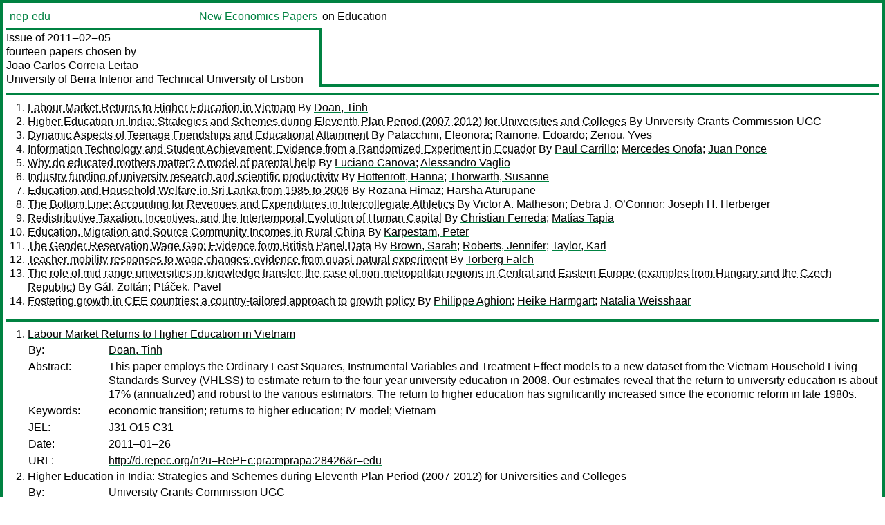

--- FILE ---
content_type: text/html
request_url: https://nep.repec.org/nep-edu/2011-02-05
body_size: 9324
content:
<!DOCTYPE html PUBLIC "-//W3C//DTD XHTML 1.0 Strict//EN" "http://www.w3.org/TR/xhtml1/DTD/xhtml1-strict.dtd">
<html xmlns="http://www.w3.org/1999/xhtml" lang="en-us" xml:lang="en-us">
<head>
<title>nep-edu 2011-02-05 papers</title>
<meta http-equiv="Content-type" content="text/html; charset=utf-8" />
<meta name="viewport" content="width=device-width, initial-scale=1.0, maximum-scale=1" />
<meta name="format-detection" content="telephone=no" />
<link rel="stylesheet" title="default" type="text/css" href="/css" />
</head>
<body>
<table id="riban_left_table">
<tr>
<td class="riban">
<table id="riban_left_table">
<tr>
<td align="left" width="50%" valign="middle">
<a class="intlink" id="report_link_in_riban_table" href="http://nep.repec.org/nep-edu.html">nep-edu</a></td>
<td align="right" valign="middle" width="50%" id="issue_service_name_td">
<a class="intlink" id="service_link_in_riban_table" href="http://nep.repec.org/">New Economics Papers</a>
</td>
</tr>
</table>
</td>
<td class="riban" width="64%"> on Education</td></tr></table>

<table width="100%" id="snake_table">
<tr>
<td id="edition_column" width="36%">
<div>Issue of 2011‒02‒05<br />
fourteen papers chosen by<br />
<a class="trout" href="http://econpapers.repec.org/RAS/ple48.htm">Joao Carlos Correia Leitao</a><br />
<a class="extlink" href="">University of Beira Interior and Technical University of Lisbon</a><br />
</div>
</td>
<td id="repad_cell" width="64%"></td></tr></table>
<hr />

<ol class="liblo_ol">
<li class="liblo_li">
<a target="_blank" class="indoc" href="#p1">Labour Market Returns to Higher Education in Vietnam</a> By 
<a target="_blank" class="trout" href="http://econpapers.repec.org/scripts/search.pf?aus=Doan, Tinh">Doan, Tinh</a></li>
<li class="liblo_li">
<a target="_blank" class="indoc" href="#p2">Higher Education in India: Strategies and Schemes during Eleventh Plan Period (2007-2012) for Universities and Colleges</a> By 
<a target="_blank" class="trout" href="http://econpapers.repec.org/scripts/search.pf?aus=University Grants Commission UGC">University Grants Commission UGC</a></li>
<li class="liblo_li">
<a target="_blank" class="indoc" href="#p3">Dynamic Aspects of Teenage Friendships and Educational Attainment</a> By 
<a target="_blank" class="trout" href="http://econpapers.repec.org/scripts/search.pf?aus=Patacchini, Eleonora">Patacchini, Eleonora</a>; 
<a target="_blank" class="trout" href="http://econpapers.repec.org/scripts/search.pf?aus=Rainone, Edoardo">Rainone, Edoardo</a>; 
<a target="_blank" class="trout" href="http://econpapers.repec.org/scripts/search.pf?aus=Zenou, Yves">Zenou, Yves</a></li>
<li class="liblo_li">
<a target="_blank" class="indoc" href="#p4">Information Technology and Student Achievement: Evidence from a Randomized Experiment in Ecuador</a> By 
<a target="_blank" class="trout" href="http://econpapers.repec.org/scripts/search.pf?aus=Paul Carrillo">Paul Carrillo</a>; 
<a target="_blank" class="trout" href="http://econpapers.repec.org/scripts/search.pf?aus=Mercedes Onofa">Mercedes Onofa</a>; 
<a target="_blank" class="trout" href="http://econpapers.repec.org/scripts/search.pf?aus=Juan Ponce">Juan Ponce</a></li>
<li class="liblo_li">
<a target="_blank" class="indoc" href="#p5">Why do educated mothers matter? A model of parental help</a> By 
<a target="_blank" class="trout" href="http://econpapers.repec.org/scripts/search.pf?aus=Luciano Canova">Luciano Canova</a>; 
<a target="_blank" class="trout" href="http://econpapers.repec.org/scripts/search.pf?aus=Alessandro Vaglio">Alessandro Vaglio</a></li>
<li class="liblo_li">
<a target="_blank" class="indoc" href="#p6">Industry funding of university research and scientific productivity</a> By 
<a target="_blank" class="trout" href="http://econpapers.repec.org/scripts/search.pf?aus=Hottenrott, Hanna">Hottenrott, Hanna</a>; 
<a target="_blank" class="trout" href="http://econpapers.repec.org/scripts/search.pf?aus=Thorwarth, Susanne">Thorwarth, Susanne</a></li>
<li class="liblo_li">
<a target="_blank" class="indoc" href="#p7">Education and Household Welfare in Sri Lanka from 1985 to 2006</a> By 
<a target="_blank" class="trout" href="http://econpapers.repec.org/scripts/search.pf?aus=Rozana Himaz">Rozana Himaz</a>; 
<a target="_blank" class="trout" href="http://econpapers.repec.org/scripts/search.pf?aus=Harsha Aturupane">Harsha Aturupane</a></li>
<li class="liblo_li">
<a target="_blank" class="indoc" href="#p8">The Bottom Line: Accounting for Revenues and Expenditures in Intercollegiate Athletics</a> By 
<a target="_blank" class="trout" href="http://econpapers.repec.org/scripts/search.pf?aus=Victor A. Matheson">Victor A. Matheson</a>; 
<a target="_blank" class="trout" href="http://econpapers.repec.org/scripts/search.pf?aus=Debra J. O’Connor">Debra J. O’Connor</a>; 
<a target="_blank" class="trout" href="http://econpapers.repec.org/scripts/search.pf?aus=Joseph H. Herberger">Joseph H. Herberger</a></li>
<li class="liblo_li">
<a target="_blank" class="indoc" href="#p9">Redistributive Taxation, Incentives, and the Intertemporal Evolution of Human Capital</a> By 
<a target="_blank" class="trout" href="http://econpapers.repec.org/scripts/search.pf?aus=Christian Ferreda">Christian Ferreda</a>; 
<a target="_blank" class="trout" href="http://econpapers.repec.org/scripts/search.pf?aus=Matías Tapia">Matías Tapia</a></li>
<li class="liblo_li">
<a target="_blank" class="indoc" href="#p10">Education, Migration and Source Community Incomes in Rural China</a> By 
<a target="_blank" class="trout" href="http://econpapers.repec.org/scripts/search.pf?aus=Karpestam, Peter">Karpestam, Peter</a></li>
<li class="liblo_li">
<a target="_blank" class="indoc" href="#p11">The Gender Reservation Wage Gap: Evidence form British Panel Data</a> By 
<a target="_blank" class="trout" href="http://econpapers.repec.org/scripts/search.pf?aus=Brown, Sarah">Brown, Sarah</a>; 
<a target="_blank" class="trout" href="http://econpapers.repec.org/scripts/search.pf?aus=Roberts, Jennifer">Roberts, Jennifer</a>; 
<a target="_blank" class="trout" href="http://econpapers.repec.org/scripts/search.pf?aus=Taylor, Karl">Taylor, Karl</a></li>
<li class="liblo_li">
<a target="_blank" class="indoc" href="#p12">Teacher mobility responses to wage changes: evidence from quasi-natural experiment</a> By 
<a target="_blank" class="trout" href="http://econpapers.repec.org/scripts/search.pf?aus=Torberg Falch">Torberg Falch</a></li>
<li class="liblo_li">
<a target="_blank" class="indoc" href="#p13">The role of mid-range universities in knowledge transfer: the case of non-metropolitan regions in Central and Eastern Europe (examples from Hungary and the Czech Republic)</a> By 
<a target="_blank" class="trout" href="http://econpapers.repec.org/scripts/search.pf?aus=Gál, Zoltán">Gál, Zoltán</a>; 
<a target="_blank" class="trout" href="http://econpapers.repec.org/scripts/search.pf?aus=Ptáček, Pavel">Ptáček, Pavel</a></li>
<li class="liblo_li">
<a target="_blank" class="indoc" href="#p14">Fostering growth in CEE countries: a country-tailored approach to growth policy</a> By 
<a target="_blank" class="trout" href="http://econpapers.repec.org/scripts/search.pf?aus=Philippe Aghion">Philippe Aghion</a>; 
<a target="_blank" class="trout" href="http://econpapers.repec.org/scripts/search.pf?aus=Heike Harmgart">Heike Harmgart</a>; 
<a target="_blank" class="trout" href="http://econpapers.repec.org/scripts/search.pf?aus=Natalia Weisshaar">Natalia Weisshaar</a></li></ol>
<hr />
<ol class="coblo_ol">

<li class="coblo_li">
<div id="p1">
<a target="_blank" class="trout" href="http://econpapers.repec.org/RePEc:pra:mprapa:28426">Labour Market Returns to Higher Education in Vietnam</a></div>
<table class="basit">
<tr>
<td style="width: 7em" class="fina">By:</td>
<td class="fiva">
<a target="_blank" class="trout" href="http://econpapers.repec.org/scripts/search.pf?aus=Doan, Tinh">Doan, Tinh</a></td></tr>
<tr>
<td style="width: 7em" class="fina">Abstract:</td>
<td class="fiva">This paper employs the Ordinary Least Squares, Instrumental Variables and 
Treatment Effect models to a new dataset from the Vietnam Household Living 
Standards Survey (VHLSS) to estimate return to the four-year university 
education in 2008. Our estimates reveal that the return to university 
education is about 17% (annualized) and robust to the various estimators. The 
return to higher education has significantly increased since the economic 
reform in late 1980s.</td></tr>
<tr>
<td style="width: 7em" class="fina">Keywords:</td>
<td class="fiva">economic transition; returns to higher education; IV model; Vietnam</td></tr>
<tr>
<td style="width: 7em" class="fina">JEL:</td>
<td class="fiva">
<a target="_blank" class="trout" href="http://econpapers.repec.org/scripts/search.pf?jel=J31 O15 C31">J31 O15 C31</a></td></tr>
<tr>
<td style="width: 7em" class="fina">Date:</td>
<td class="fiva">2011–01–26</td></tr>
<tr>
<td style="width: 7em" class="fina">URL:</td>
<td class="fiva"><a target="_blank" class="trout" href="http://d.repec.org/n?u=RePEc:pra:mprapa:28426&amp;r=edu">http://d.repec.org/n?u=RePEc:pra:mprapa:28426&amp;r=edu</a></td></tr></table></li>

<li class="coblo_li">
<div id="p2">
<a target="_blank" class="trout" href="http://econpapers.repec.org/RePEc:ess:wpaper:id:3492">Higher Education in India: Strategies and Schemes during Eleventh Plan Period (2007-2012) for Universities and Colleges</a></div>
<table class="basit">
<tr>
<td style="width: 7em" class="fina">By:</td>
<td class="fiva">
<a target="_blank" class="trout" href="http://econpapers.repec.org/scripts/search.pf?aus=University Grants Commission UGC">University Grants Commission UGC</a></td></tr>
<tr>
<td style="width: 7em" class="fina">Abstract:</td>
<td class="fiva">The UGC has contributed in a number of ways in developing policies and to 
devise the schemes and to transform them into an action plan for 
implementation. The UGC also took several new initiatives for reforming higher 
education, many of the which were of a fundamental nature.</td></tr>
<tr>
<td style="width: 7em" class="fina">Keywords:</td>
<td class="fiva">higher education, India, education, University Grants Commission, UGC, colleges, universities</td></tr>
<tr>
<td style="width: 7em" class="fina">Date:</td>
<td class="fiva">2011</td></tr>
<tr>
<td style="width: 7em" class="fina">URL:</td>
<td class="fiva"><a target="_blank" class="trout" href="http://d.repec.org/n?u=RePEc:ess:wpaper:id:3492&amp;r=edu">http://d.repec.org/n?u=RePEc:ess:wpaper:id:3492&amp;r=edu</a></td></tr></table></li>

<li class="coblo_li">
<div id="p3">
<a target="_blank" class="trout" href="http://econpapers.repec.org/RePEc:hhs:sunrpe:2011_0004">Dynamic Aspects of Teenage Friendships and Educational Attainment</a></div>
<table class="basit">
<tr>
<td style="width: 7em" class="fina">By:</td>
<td class="fiva">
<a target="_blank" class="trout" href="http://econpapers.repec.org/scripts/search.pf?aus=Patacchini, Eleonora">Patacchini, Eleonora</a> (La Sapienza University of Rome, EIEF, IZA and CEPR.); 
<a target="_blank" class="trout" href="http://econpapers.repec.org/scripts/search.pf?aus=Rainone, Edoardo">Rainone, Edoardo</a> (La Sapienza University of Rome); 
<a target="_blank" class="trout" href="http://econpapers.repec.org/scripts/search.pf?aus=Zenou, Yves">Zenou, Yves</a> (Stockholm University, Research Institute of Industrial Economics (IFN), GAINS, IZA and CEPR. Email:)</td></tr>
<tr>
<td style="width: 7em" class="fina">Abstract:</td>
<td class="fiva">We study peer effects in education. We first develop a network model that 
predicts a relationship between own education and peers’ education as measured 
by direct links in the social network. We then test this relationship using 
the four waves of the AddHealth data, looking at the impact of school friends 
nominated in the first wave in 1994-1995 on own educational outcome reported 
in the fourth wave in 2007-2008. We find that there are strong and persistent 
peer effects in education since a standard deviation increase in peers’ 
education attainment translates into roughly a 10 percent increase of a 
standard deviation in the individual’s education attainment (roughly 3.5 more 
months of education). We also find that peer effects are in fact significant 
only for adolescents who were friends in grades 10-12 but not for those who 
were friends in grades 7-9. This might indicate that social norms are 
important in educational choice since the individual’s choice of college seems 
to be influenced by that of friends in the two last years of high school.</td></tr>
<tr>
<td style="width: 7em" class="fina">Keywords:</td>
<td class="fiva">Social networks; education; peer effects; identification strategy</td></tr>
<tr>
<td style="width: 7em" class="fina">JEL:</td>
<td class="fiva">
<a target="_blank" class="trout" href="http://econpapers.repec.org/scripts/search.pf?jel=C21 I21 Z13">C21 I21 Z13</a></td></tr>
<tr>
<td style="width: 7em" class="fina">Date:</td>
<td class="fiva">2011–01–25</td></tr>
<tr>
<td style="width: 7em" class="fina">URL:</td>
<td class="fiva"><a target="_blank" class="trout" href="http://d.repec.org/n?u=RePEc:hhs:sunrpe:2011_0004&amp;r=edu">http://d.repec.org/n?u=RePEc:hhs:sunrpe:2011_0004&amp;r=edu</a></td></tr></table></li>

<li class="coblo_li">
<div id="p4">
<a target="_blank" class="trout" href="http://econpapers.repec.org/RePEc:idb:wpaper:4698">Information Technology and Student Achievement: Evidence from a Randomized Experiment in Ecuador</a></div>
<table class="basit">
<tr>
<td style="width: 7em" class="fina">By:</td>
<td class="fiva">
<a target="_blank" class="trout" href="http://econpapers.repec.org/scripts/search.pf?aus=Paul Carrillo">Paul Carrillo</a>; 
<a target="_blank" class="trout" href="http://econpapers.repec.org/scripts/search.pf?aus=Mercedes Onofa">Mercedes Onofa</a>; 
<a target="_blank" class="trout" href="http://econpapers.repec.org/scripts/search.pf?aus=Juan Ponce">Juan Ponce</a></td></tr>
<tr>
<td style="width: 7em" class="fina">Abstract:</td>
<td class="fiva">This paper studies the effects of information and communication technologies 
(ICT) in the school environment on educational achievement. To quantify these 
effects, the impact is evaluated of a project run by the municipality of 
Guayaquil, Ecuador, which provides computer-aided instruction in mathematics 
and language to students in primary schools. Using an experimental design, it 
is found that the program had a positive impact on mathematics test scores 
(about 0.30 of a standard deviation) and a negative but statistically 
insignificant effect on language test scores. The impact is heterogeneous and 
is much larger for those students at the top of the achievement distribution.</td></tr>
<tr>
<td style="width: 7em" class="fina">Keywords:</td>
<td class="fiva">Information and communications technology, Education, Experimental design, Ecuador</td></tr>
<tr>
<td style="width: 7em" class="fina">JEL:</td>
<td class="fiva">
<a target="_blank" class="trout" href="http://econpapers.repec.org/scripts/search.pf?jel=C93 I21">C93 I21</a></td></tr>
<tr>
<td style="width: 7em" class="fina">Date:</td>
<td class="fiva">2011–01</td></tr>
<tr>
<td style="width: 7em" class="fina">URL:</td>
<td class="fiva"><a target="_blank" class="trout" href="http://d.repec.org/n?u=RePEc:idb:wpaper:4698&amp;r=edu">http://d.repec.org/n?u=RePEc:idb:wpaper:4698&amp;r=edu</a></td></tr></table></li>

<li class="coblo_li">
<div id="p5">
<a target="_blank" class="trout" href="http://econpapers.repec.org/RePEc:ieb:wpaper:2011/1/doc2011-3">Why do educated mothers matter? A model of parental help</a></div>
<table class="basit">
<tr>
<td style="width: 7em" class="fina">By:</td>
<td class="fiva">
<a target="_blank" class="trout" href="http://econpapers.repec.org/scripts/search.pf?aus=Luciano Canova">Luciano Canova</a> (Enrico Mattei School); 
<a target="_blank" class="trout" href="http://econpapers.repec.org/scripts/search.pf?aus=Alessandro Vaglio">Alessandro Vaglio</a> (University of Bergamo)</td></tr>
<tr>
<td style="width: 7em" class="fina">Abstract:</td>
<td class="fiva">This paper investigates the role performed by mothers in affecting their 
childrens’ performance at school. The article develops firstly a theoretical 
model in which household (parent - child pair) is treated as an individual, 
whose utility depends both on the performance at school of the student and on 
consumption. The model focuses on the different possibilities through which 
help of mothers may affect pupil’s performance both in terms of time devoted 
to supervision and spillover effects. Empirical evidence then, using PISA 2006 
and focusing on Italian case, shows that education of mothers is an issue when 
interacted with her occupational status. Highly educated mothers have a 
positive impact on students’ score only when they are highly qualifed in the 
job market.</td></tr>
<tr>
<td style="width: 7em" class="fina">Keywords:</td>
<td class="fiva">Education, PISA, quantile regressions, parental help</td></tr>
<tr>
<td style="width: 7em" class="fina">JEL:</td>
<td class="fiva">
<a target="_blank" class="trout" href="http://econpapers.repec.org/scripts/search.pf?jel=J12 J24 I21">J12 J24 I21</a></td></tr>
<tr>
<td style="width: 7em" class="fina">Date:</td>
<td class="fiva">2011</td></tr>
<tr>
<td style="width: 7em" class="fina">URL:</td>
<td class="fiva"><a target="_blank" class="trout" href="http://d.repec.org/n?u=RePEc:ieb:wpaper:2011/1/doc2011-3&amp;r=edu">http://d.repec.org/n?u=RePEc:ieb:wpaper:2011/1/doc2011-3&amp;r=edu</a></td></tr></table></li>

<li class="coblo_li">
<div id="p6">
<a target="_blank" class="trout" href="http://econpapers.repec.org/RePEc:zbw:zewdip:10105">Industry funding of university research and scientific productivity</a></div>
<table class="basit">
<tr>
<td style="width: 7em" class="fina">By:</td>
<td class="fiva">
<a target="_blank" class="trout" href="http://econpapers.repec.org/scripts/search.pf?aus=Hottenrott, Hanna">Hottenrott, Hanna</a>; 
<a target="_blank" class="trout" href="http://econpapers.repec.org/scripts/search.pf?aus=Thorwarth, Susanne">Thorwarth, Susanne</a></td></tr>
<tr>
<td style="width: 7em" class="fina">Abstract:</td>
<td class="fiva">University research provides valuable inputs to industrial innovation. It is 
therefore not surprising that private sector firms increasingly seek direct 
access through funding public R&amp;D. This development, however, spurred concerns 
about possible negative long-run effects on scientific performance. While 
previous research has mainly focused on a potential crowding-out of scientific 
publications through commercialization activities such as patenting or the 
formation of spin-off companies, we study the effects of direct funding from 
industry on professors' publication and patenting efforts. Our analysis of a 
sample of 678 professors at 46 higher education institutions in Germany shows 
that a higher share of industry funding of a professor's research budget 
results in a lower publication outcome both in terms of quantity and quality 
in subsequent years. For patents, we find that industry funding increases 
their quality measured by patent citations. --</td></tr>
<tr>
<td style="width: 7em" class="fina">Keywords:</td>
<td class="fiva">Scientist Productivity,University Research,Patents,Research Funding,Technology Transfer</td></tr>
<tr>
<td style="width: 7em" class="fina">JEL:</td>
<td class="fiva">
<a target="_blank" class="trout" href="http://econpapers.repec.org/scripts/search.pf?jel=O31 O32 O33">O31 O32 O33</a></td></tr>
<tr>
<td style="width: 7em" class="fina">Date:</td>
<td class="fiva">2010</td></tr>
<tr>
<td style="width: 7em" class="fina">URL:</td>
<td class="fiva"><a target="_blank" class="trout" href="http://d.repec.org/n?u=RePEc:zbw:zewdip:10105&amp;r=edu">http://d.repec.org/n?u=RePEc:zbw:zewdip:10105&amp;r=edu</a></td></tr></table></li>

<li class="coblo_li">
<div id="p7">
<a target="_blank" class="trout" href="http://econpapers.repec.org/RePEc:oxf:wpaper:527">Education and Household Welfare in Sri Lanka from 1985 to 2006</a></div>
<table class="basit">
<tr>
<td style="width: 7em" class="fina">By:</td>
<td class="fiva">
<a target="_blank" class="trout" href="http://econpapers.repec.org/scripts/search.pf?aus=Rozana Himaz">Rozana Himaz</a>; 
<a target="_blank" class="trout" href="http://econpapers.repec.org/scripts/search.pf?aus=Harsha Aturupane">Harsha Aturupane</a></td></tr>
<tr>
<td style="width: 7em" class="fina">Abstract:</td>
<td class="fiva">This paper looks at the impact of education on household economic welfare in 
Sri Lanka over twenty years from 1985 to 2006 using five cross section 
household survey datasets. Applying quantile regression techniques the 
analysis finds that the incremental value to household welfare shows a 
distinct jump for an extra year of education at levels where important 
national examinations are completed. Moreover, higher quantiles systematically 
enjoy greater incremental welfare to education levels between Grade 8 to 
completed Advanced level examinations. Both these effects happen partly via 
the labour market, as labour market returns to employment display similar 
trends. The first finding suggests that credentials are important in the 
labour market. The second finding suggests that individuals in the upper 
quantiles probably have better quality education as well as social and 
analytical skills that complement formal education, enabling them to earn 
higher returns for their education.</td></tr>
<tr>
<td style="width: 7em" class="fina">Keywords:</td>
<td class="fiva">Sri Lanka, education, welfare, quantile regression, returns</td></tr>
<tr>
<td style="width: 7em" class="fina">JEL:</td>
<td class="fiva">
<a target="_blank" class="trout" href="http://econpapers.repec.org/scripts/search.pf?jel=I00 I20 I21 O53">I00 I20 I21 O53</a></td></tr>
<tr>
<td style="width: 7em" class="fina">Date:</td>
<td class="fiva">2011</td></tr>
<tr>
<td style="width: 7em" class="fina">URL:</td>
<td class="fiva"><a target="_blank" class="trout" href="http://d.repec.org/n?u=RePEc:oxf:wpaper:527&amp;r=edu">http://d.repec.org/n?u=RePEc:oxf:wpaper:527&amp;r=edu</a></td></tr></table></li>

<li class="coblo_li">
<div id="p8">
<a target="_blank" class="trout" href="http://econpapers.repec.org/RePEc:hcx:wpaper:1101">The Bottom Line: Accounting for Revenues and Expenditures in Intercollegiate Athletics</a></div>
<table class="basit">
<tr>
<td style="width: 7em" class="fina">By:</td>
<td class="fiva">
<a target="_blank" class="trout" href="http://econpapers.repec.org/scripts/search.pf?aus=Victor A. Matheson">Victor A. Matheson</a> (Department of Economics, College of the Holy Cross); 
<a target="_blank" class="trout" href="http://econpapers.repec.org/scripts/search.pf?aus=Debra J. O’Connor">Debra J. O’Connor</a> (Department of Economics, College of the Holy Cross); 
<a target="_blank" class="trout" href="http://econpapers.repec.org/scripts/search.pf?aus=Joseph H. Herberger">Joseph H. Herberger</a> (Department of Economics, College of the Holy Cross)</td></tr>
<tr>
<td style="width: 7em" class="fina">Abstract:</td>
<td class="fiva">This paper examines the profitability of Division I athletic programs at 
colleges and universities in the United States under a variety of accounting 
definitions of profit. The data identify several broad themes. First, a 
majority of athletic departments rely heavily on direct and indirect 
subsidization of their programs by the student body, the institution itself, 
and state governments in order to balance their books. Without such funding, 
less than a third of BCS athletic departments and no non-BCS departments are 
in the black. Second, athletic programs rely heavily on contributions to 
balance their books. Donations to athletic departments may serve as a 
substitute for donations to the rest of the university, lowering giving to 
other programs. Third, football and men’s basketball programs are generally 
highly profitable at BCS schools, but below this top tier, fewer than 10% of 
football programs and 15% of men’s basketball programs show a profit by any 
reasonable accounting measures.</td></tr>
<tr>
<td style="width: 7em" class="fina">Keywords:</td>
<td class="fiva">Athletics, higher education, sports</td></tr>
<tr>
<td style="width: 7em" class="fina">JEL:</td>
<td class="fiva">
<a target="_blank" class="trout" href="http://econpapers.repec.org/scripts/search.pf?jel=L83 O18 R53 J23">L83 O18 R53 J23</a></td></tr>
<tr>
<td style="width: 7em" class="fina">Date:</td>
<td class="fiva">2011–01</td></tr>
<tr>
<td style="width: 7em" class="fina">URL:</td>
<td class="fiva"><a target="_blank" class="trout" href="http://d.repec.org/n?u=RePEc:hcx:wpaper:1101&amp;r=edu">http://d.repec.org/n?u=RePEc:hcx:wpaper:1101&amp;r=edu</a></td></tr></table></li>

<li class="coblo_li">
<div id="p9">
<a target="_blank" class="trout" href="http://econpapers.repec.org/RePEc:ioe:doctra:390">Redistributive Taxation, Incentives, and the Intertemporal Evolution of Human Capital</a></div>
<table class="basit">
<tr>
<td style="width: 7em" class="fina">By:</td>
<td class="fiva">
<a target="_blank" class="trout" href="http://econpapers.repec.org/scripts/search.pf?aus=Christian Ferreda">Christian Ferreda</a>; 
<a target="_blank" class="trout" href="http://econpapers.repec.org/scripts/search.pf?aus=Matías Tapia">Matías Tapia</a></td></tr>
<tr>
<td style="width: 7em" class="fina">Abstract:</td>
<td class="fiva">This paper contributes to the literature on redistributive taxation and human 
capital dynamics by explicitly analyzing the role of incentives in the 
education market where human capital is produced. We introduce an explicit 
education market with heterogeneous private schools in a dynamic stochastic 
general equilibrium model with overlapping generations and human capital 
accumulation. We use the model to simulate the effects of taxation on growth, 
intergenerational mobility, inequality, and welfare. Equalization in education 
expenditures reduces incentives for differentiation in the education market, 
with the distribution of education investments shifting towards the least 
productive schools. This has significant consequences on equilibrium outcomes, 
and highlights the importance of incorporating the role of intermediation when 
analyzing redistribution policies.</td></tr>
<tr>
<td style="width: 7em" class="fina">Keywords:</td>
<td class="fiva">Human capital, school market, redistributive taxation, inequality, efficiency.</td></tr>
<tr>
<td style="width: 7em" class="fina">JEL:</td>
<td class="fiva">
<a target="_blank" class="trout" href="http://econpapers.repec.org/scripts/search.pf?jel=E24 H21 I21">E24 H21 I21</a></td></tr>
<tr>
<td style="width: 7em" class="fina">Date:</td>
<td class="fiva">2010</td></tr>
<tr>
<td style="width: 7em" class="fina">URL:</td>
<td class="fiva"><a target="_blank" class="trout" href="http://d.repec.org/n?u=RePEc:ioe:doctra:390&amp;r=edu">http://d.repec.org/n?u=RePEc:ioe:doctra:390&amp;r=edu</a></td></tr></table></li>

<li class="coblo_li">
<div id="p10">
<a target="_blank" class="trout" href="http://econpapers.repec.org/RePEc:hhs:lunewp:2011_002">Education, Migration and Source Community Incomes in Rural China</a></div>
<table class="basit">
<tr>
<td style="width: 7em" class="fina">By:</td>
<td class="fiva">
<a target="_blank" class="trout" href="http://econpapers.repec.org/scripts/search.pf?aus=Karpestam, Peter">Karpestam, Peter</a> (Department of Economics, Lund University)</td></tr>
<tr>
<td style="width: 7em" class="fina">Abstract:</td>
<td class="fiva">Residents in rural China doubt the benefits from education, yet there is 
empirical evidence supporting positive effects in urban and rural areas. This 
paper investigates whether education affects a variety of income attainment 
indicators for households in rural China, using a household survey from the 
provinces of Hebei and Liaoning. The analysis estimates education effects for 
household residents, but also for temporary migrants (rural-urban migrants) 
and children who have moved permanently (rural-rural migrants). This can help 
to answer a set of three related questions: 1) Does household welfare in rural 
China depend on education? 2) Is the effect of education contingent on the 
decision to migrate? and 3) Does education have dissimilar effect for 
rural-urban and rural-rural migrants? The results support that education has 
positive income effects and that migration yields no additional payoffs. 
However, there is no evidence that households benefit from higher education if 
migration is only temporary. Altogether, this signals positive payoffs of 
educational expenses to rural households but households which consider sending 
a migrant into the urban labor force are better off if the more educated stay 
at home.</td></tr>
<tr>
<td style="width: 7em" class="fina">Keywords:</td>
<td class="fiva">East Asia; China; Education; Migration; Remittances; Non-Farm Incomes;</td></tr>
<tr>
<td style="width: 7em" class="fina">JEL:</td>
<td class="fiva">
<a target="_blank" class="trout" href="http://econpapers.repec.org/scripts/search.pf?jel=D13 F24 I20 J60 R23">D13 F24 I20 J60 R23</a></td></tr>
<tr>
<td style="width: 7em" class="fina">Date:</td>
<td class="fiva">2011–01–18</td></tr>
<tr>
<td style="width: 7em" class="fina">URL:</td>
<td class="fiva"><a target="_blank" class="trout" href="http://d.repec.org/n?u=RePEc:hhs:lunewp:2011_002&amp;r=edu">http://d.repec.org/n?u=RePEc:hhs:lunewp:2011_002&amp;r=edu</a></td></tr></table></li>

<li class="coblo_li">
<div id="p11">
<a target="_blank" class="trout" href="http://econpapers.repec.org/RePEc:iza:izadps:dp5457">The Gender Reservation Wage Gap: Evidence form British Panel Data</a></div>
<table class="basit">
<tr>
<td style="width: 7em" class="fina">By:</td>
<td class="fiva">
<a target="_blank" class="trout" href="http://econpapers.repec.org/scripts/search.pf?aus=Brown, Sarah">Brown, Sarah</a> (University of Sheffield); 
<a target="_blank" class="trout" href="http://econpapers.repec.org/scripts/search.pf?aus=Roberts, Jennifer">Roberts, Jennifer</a> (University of Sheffield); 
<a target="_blank" class="trout" href="http://econpapers.repec.org/scripts/search.pf?aus=Taylor, Karl">Taylor, Karl</a> (University of Sheffield)</td></tr>
<tr>
<td style="width: 7em" class="fina">Abstract:</td>
<td class="fiva">Our findings suggest the existence of a gender reservation wage gap. The 
presence of children, particularly pre-school age children, plays an important 
role in determining the proportion of this gap that can be explained by 
individual characteristics. For individuals without children, the unexplained 
component of the differential is 99% compared to only 22% for those with 
pre-school age children, which might indicate that perceived discrimination in 
the labour market influences the reservation wage setting of females.</td></tr>
<tr>
<td style="width: 7em" class="fina">Keywords:</td>
<td class="fiva">reservation wages, wage decomposition</td></tr>
<tr>
<td style="width: 7em" class="fina">JEL:</td>
<td class="fiva">
<a target="_blank" class="trout" href="http://econpapers.repec.org/scripts/search.pf?jel=J13 J24 J64">J13 J24 J64</a></td></tr>
<tr>
<td style="width: 7em" class="fina">Date:</td>
<td class="fiva">2011–01</td></tr>
<tr>
<td style="width: 7em" class="fina">URL:</td>
<td class="fiva"><a target="_blank" class="trout" href="http://d.repec.org/n?u=RePEc:iza:izadps:dp5457&amp;r=edu">http://d.repec.org/n?u=RePEc:iza:izadps:dp5457&amp;r=edu</a></td></tr></table></li>

<li class="coblo_li">
<div id="p12">
<a target="_blank" class="trout" href="http://econpapers.repec.org/RePEc:nst:samfok:10910">Teacher mobility responses to wage changes: evidence from quasi-natural experiment</a></div>
<table class="basit">
<tr>
<td style="width: 7em" class="fina">By:</td>
<td class="fiva">
<a target="_blank" class="trout" href="http://econpapers.repec.org/scripts/search.pf?aus=Torberg Falch">Torberg Falch</a> (Department of Economics, Norwegian University of Science and Technology)</td></tr>
<tr>
<td style="width: 7em" class="fina">Abstract:</td>
<td class="fiva">This paper utilizes a Norwegian experiment with exogenous wage changes to 
study teacher’s turnover decisions. Within a completely centralized wage 
setting system, teachers in schools with a high degree of teacher vacancies in 
the past got a wage premium of about 10 percent during the period 1993-94 to 
2002-03. The empirical strategy exploits that several schools switched status 
during the empirical period. In a fixed effects framework, the wage premium 
reduces the probability to quit by 6-7 percentage points and increases 
recruitment by 4-7 percentage points.</td></tr>
<tr>
<td style="width: 7em" class="fina">Date:</td>
<td class="fiva">2010–04–26</td></tr>
<tr>
<td style="width: 7em" class="fina">URL:</td>
<td class="fiva"><a target="_blank" class="trout" href="http://d.repec.org/n?u=RePEc:nst:samfok:10910&amp;r=edu">http://d.repec.org/n?u=RePEc:nst:samfok:10910&amp;r=edu</a></td></tr></table></li>

<li class="coblo_li">
<div id="p13">
<a target="_blank" class="trout" href="http://econpapers.repec.org/RePEc:pra:mprapa:28358">The role of mid-range universities in knowledge transfer: the case of non-metropolitan regions in Central and Eastern Europe (examples from Hungary and the Czech Republic)</a></div>
<table class="basit">
<tr>
<td style="width: 7em" class="fina">By:</td>
<td class="fiva">
<a target="_blank" class="trout" href="http://econpapers.repec.org/scripts/search.pf?aus=Gál, Zoltán">Gál, Zoltán</a>; 
<a target="_blank" class="trout" href="http://econpapers.repec.org/scripts/search.pf?aus=Ptáček, Pavel">Ptáček, Pavel</a></td></tr>
<tr>
<td style="width: 7em" class="fina">Abstract:</td>
<td class="fiva">The paper focuses on the specific role of mid-range universities in knowledge 
transfer and explores the knowledge flows from these mid-range universities 
facing a number of extra constraints in transitional Central Eastern European 
(CEE) regions. Mid-range universities, very often located outside of the 
metropolitan regions, represent the keystones of regional innovation systems 
for the less developed regions where the “density of contacts” is much lower 
and possible spillovers emerge more sparsely. The first part of the paper 
focuses on the types of possible linkages between mid-range universities and 
industry, and limitations of these relations bringing examples from Western 
Europe where the position of universities in the collaboration with business 
sector and their role in the innovation system is quite different form their 
CEE counterparts. It is mainly due to the different development path of 
innovation systems and development trajectories in post-communist countries 
described in the paper. Based on case studies bringing examples mainly from 
the non-metropolitan regions of Hungary and the Czech Republic, where the 
number of constraints, such as the lack of critical mass in their 
techno-economic systems, the traditionally weaker role of university based 
experimental researches, the mismatch between the economic and knowledge 
sectors, the weak regional innovation systems and less intense 
university–industry links are the major impediments of knowledge transfer. The 
paper argues that ambitious university-based developmental models have to be 
revised in CEE regions and the future role of universities has to be 
reconsidered as potential engines of local economic development from a more 
realistic perspective. The paper also argues, that the regional 
techno-economic system needs to achieve a certain degree of maturity in order 
to be able to determine the foci of a research and innovation-oriented 
regional development within the reindustrializing CEE regions and makes policy 
recommendation for the mid-range universities to take on new role, which means 
a stronger regional engagement in also medium-tech innovations and in social 
and organizational innovation.</td></tr>
<tr>
<td style="width: 7em" class="fina">Keywords:</td>
<td class="fiva">mid-range universities; knowledge transfer; non-metropolitan regions; Central &amp; Eastern Europe; regional engagement;</td></tr>
<tr>
<td style="width: 7em" class="fina">JEL:</td>
<td class="fiva">
<a target="_blank" class="trout" href="http://econpapers.repec.org/scripts/search.pf?jel=P36 I23 D83 O33 D8 O31 R11">P36 I23 D83 O33 D8 O31 R11</a></td></tr>
<tr>
<td style="width: 7em" class="fina">Date:</td>
<td class="fiva">2010–09–12</td></tr>
<tr>
<td style="width: 7em" class="fina">URL:</td>
<td class="fiva"><a target="_blank" class="trout" href="http://d.repec.org/n?u=RePEc:pra:mprapa:28358&amp;r=edu">http://d.repec.org/n?u=RePEc:pra:mprapa:28358&amp;r=edu</a></td></tr></table></li>

<li class="coblo_li">
<div id="p14">
<a target="_blank" class="trout" href="http://econpapers.repec.org/RePEc:ebd:wpaper:118">Fostering growth in CEE countries: a country-tailored approach to growth policy</a></div>
<table class="basit">
<tr>
<td style="width: 7em" class="fina">By:</td>
<td class="fiva">
<a target="_blank" class="trout" href="http://econpapers.repec.org/scripts/search.pf?aus=Philippe Aghion">Philippe Aghion</a> (Harvard University); 
<a target="_blank" class="trout" href="http://econpapers.repec.org/scripts/search.pf?aus=Heike Harmgart">Heike Harmgart</a> (EBRD); 
<a target="_blank" class="trout" href="http://econpapers.repec.org/scripts/search.pf?aus=Natalia Weisshaar">Natalia Weisshaar</a> (Royal Holloway College)</td></tr>
<tr>
<td style="width: 7em" class="fina">Abstract:</td>
<td class="fiva">This paper analyses the long term growth experiences of the eastern European 
accession countries and the effect of various tailored growth policies. We 
find that there are two overarching growth-enhancing policies that can 
substantially increase long-term growth: competition and the quality of 
education. We find empirical evidence that if accession countries from the 
transition region want to achieve – and sustain – higher growth rates they 
will need to ensure competition by continuing to remove entry and trade 
barriers and by strengthening competition agencies. We also find evidence on 
the positive long-run impact of quality of education on growth, and hence the 
high return on public investment in education, particularly at the primary and 
secondary level. The private sector’s role in overcoming skill mismatches will 
benefit from deepening financial intermediation and reducing constraints in 
access to finance.</td></tr>
<tr>
<td style="width: 7em" class="fina">JEL:</td>
<td class="fiva">
<a target="_blank" class="trout" href="http://econpapers.repec.org/scripts/search.pf?jel=O1 P2 P5">O1 P2 P5</a></td></tr>
<tr>
<td style="width: 7em" class="fina">Date:</td>
<td class="fiva">2010–10</td></tr>
<tr>
<td style="width: 7em" class="fina">URL:</td>
<td class="fiva"><a target="_blank" class="trout" href="http://d.repec.org/n?u=RePEc:ebd:wpaper:118&amp;r=edu">http://d.repec.org/n?u=RePEc:ebd:wpaper:118&amp;r=edu</a></td></tr></table></li></ol>
<hr />

<div class="aboutreport issuefooter">This nep-edu issue is ©2011 by <a href="http://econpapers.repec.org/RAS/ple48.htm"></a>Joao Carlos Correia Leitao. It is provided as is without any express or implied warranty. It may be freely redistributed in whole or in part for any purpose. If distributed in part, please include this notice.</div>
<div class="aboutnep issuefooter">General information on the NEP project can be found at <a class="intlink" href="http://nep.repec.org/">http://nep.repec.org</a>. For comments please write to the director of NEP, <a class="extlink" href="http://novarese.org/">Marco Novarese</a> at &lt;director@nep.repec.org&gt;. Put “NEP” in the subject, otherwise your mail may be rejected.</div> 
<div class="issuefooter">NEP’s infrastructure is sponsored by

<td align="left" class="head_sponsor_text">
the <a class="intlink" href="">School of Economics and Finance</a>
of <a class="intlink" href="">Massey University</a> 
in New Zealand.</td>
</div>

<hr />
</body>
<div class="footer">
This page is being maintained by
<a class="int footer_link" href="http://openlib.org/home/krichel/">Thomas Krichel</a>.
It was last updated on 
2023‒07‒08 at 13:11.
</div>
</html>
